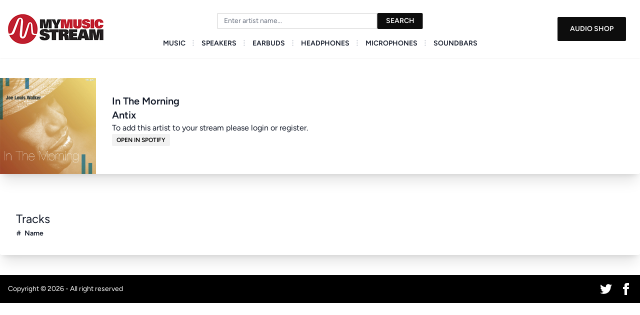

--- FILE ---
content_type: text/html; charset=UTF-8
request_url: https://mymusicstream.com/antix/album/in-the-morning
body_size: 3465
content:
<!DOCTYPE html>
<html data-theme="lofi" class="scroll-padding-top: 5rem; scroll-behavior: smooth;" lang="en">
    <head>
        <!-- Google tag (gtag.js) -->
    <script async src="https://www.googletagmanager.com/gtag/js?id=G-1VG01QY9GZ"></script>
    <script>
        window.dataLayer = window.dataLayer || [];
        function gtag(){dataLayer.push(arguments);}
        gtag('js', new Date());
    
        gtag('config', 'G-1VG01QY9GZ');
    </script>
            <meta charset="utf-8">
        <meta name="viewport" content="width=device-width, initial-scale=1">
        <meta name="csrf-token" content="cdoQQ5KaomXfFyJ2T5a6HwfKA3U6v1ReslBWLy3b">
        
        <title>MyMusicStream - In The Morning Album by Antix</title>
<meta name="description" content="Listen to tracks from the album In The Morning by the artist Antix.">
<meta name="keywords" content="streaming music,, online radio, streaming music online">
<meta property="og:title" content="In The Morning Album by Antix">
<meta property="og:description" content="Listen to tracks from the album In The Morning by the artist Antix.">

<meta name="twitter:title" content="In The Morning Album by Antix">
<meta name="twitter:description" content="Listen to tracks from the album In The Morning by the artist Antix.">
<script type="application/ld+json">{"@context":"https://schema.org","@type":"WebPage","name":"In The Morning Album by Antix","description":"Listen to tracks from the album In The Morning by the artist Antix."}</script>
            <link rel="alternate" hreflang="x-default" href="https://mymusicstream.com/antix/album/in-the-morning" />
    <link rel="alternate" hreflang="en-us" href="https://mymusicstream.com/antix/album/in-the-morning" />
    <link rel="alternate" hreflang="en-au" href="https://mymusicstream.com/au/antix/album/in-the-morning" />
    <link rel="alternate" hreflang="en-ca" href="https://mymusicstream.com/ca/antix/album/in-the-morning" />
    <link rel="alternate" hreflang="en-gb" href="https://mymusicstream.com/uk/antix/album/in-the-morning" />
    <link rel="alternate" hreflang="en-nz" href="https://mymusicstream.com/nz/antix/album/in-the-morning" />
   <!-- <link rel="alternate" hreflang="fr-FR" href="https://www.mymusicstream.com/fr/?locale=fr" />
    <link rel="alternate" hreflang="fr-CA" href="https://www.mymusicstream.com/ca/?locale=fr" />-->


        <!-- Fonts -->
        <link rel="preconnect" href="https://fonts.bunny.net">
        <link href="https://fonts.bunny.net/css?family=figtree:400,500,600&display=swap" rel="stylesheet" />

        <!-- Scripts -->
        <link rel="preload" as="style" href="https://mymusicstream.com/build/assets/app-7f52d4fa.css" /><link rel="modulepreload" href="https://mymusicstream.com/build/assets/app-1ca61c52.js" /><link rel="stylesheet" href="https://mymusicstream.com/build/assets/app-7f52d4fa.css" data-navigate-track="reload" /><script type="module" src="https://mymusicstream.com/build/assets/app-1ca61c52.js" data-navigate-track="reload"></script>    </head>
    <body>
        <div class="font-sans text-gray-900 antialiased">
            <nav class="sticky top-0 z-50 px-4 py-7  bg-white shadow-sm">
                <div class="container mx-auto flex justify-between items-center">
                <a class="text-3xl font-bold leading-none" href="/">
                    <img src="https://mymusicstream.com/img/mymusicstream-logo-header.png" />
                </a>
                <div class="lg:hidden">
                    <button class="navbar-burger flex items-center text-blue-600 p-3">
                        <svg class="block h-4 w-4 fill-current" viewBox="0 0 20 20" xmlns="http://www.w3.org/2000/svg">
                            <title>Mobile menu</title>
                            <path d="M0 3h20v2H0V3zm0 6h20v2H0V9zm0 6h20v2H0v-2z"></path>
                        </svg>
                    </button>
                </div>
                    <div class="hidden -mt-4 absolute top-1/2 left-1/2 transform -translate-y-1/2 -translate-x-1/2 lg:flex lg:mx-auto lg:flex lg:items-center lg:w-auto lg:space-x-2 uppercase">
                        <form action="https://mymusicstream.com/search" method="post">
                            <input type="hidden" name="_token" value="cdoQQ5KaomXfFyJ2T5a6HwfKA3U6v1ReslBWLy3b" autocomplete="off">
                            <div class="min-w-full join">
                                <input type="text" name="query" placeholder="Enter artist name..." class="input input-bordered join-item input-sm w-80" />
                                <button class="btn btn-primary join-item min-h-8 h-8">Search</button>
                            </div>
                        </form>
                    </div>
                    
                    <ul class="hidden mt-7 absolute top-1/2 left-1/2 transform -translate-y-1/2 -translate-x-1/2 lg:flex lg:mx-auto lg:flex lg:items-center lg:w-auto lg:space-x-2 uppercase font-semibold">
                        <li><a class="text-sm hover:text-gray-500" href="https://mymusicstream.com">Music</a></li>
                        <li class="text-gray-300">
                            <svg xmlns="http://www.w3.org/2000/svg" fill="none" stroke="currentColor" class="w-4 h-4 current-fill" viewBox="0 0 24 24">
                                <path stroke-linecap="round" stroke-linejoin="round" stroke-width="2" d="M12 5v0m0 7v0m0 7v0m0-13a1 1 0 110-2 1 1 0 010 2zm0 7a1 1 0 110-2 1 1 0 010 2zm0 7a1 1 0 110-2 1 1 0 010 2z" />
                            </svg>
                        </li>
                        <li><a class="text-sm hover:text-gray-500" href="https://shop.mymusicstream.com/collections/speakers">Speakers</a></li>
                        <li class="text-gray-300">
                            <svg xmlns="http://www.w3.org/2000/svg" fill="none" stroke="currentColor" class="w-4 h-4 current-fill" viewBox="0 0 24 24">
                                <path stroke-linecap="round" stroke-linejoin="round" stroke-width="2" d="M12 5v0m0 7v0m0 7v0m0-13a1 1 0 110-2 1 1 0 010 2zm0 7a1 1 0 110-2 1 1 0 010 2zm0 7a1 1 0 110-2 1 1 0 010 2z" />
                            </svg>
                        </li>
                        <li><a class="text-sm hover:text-gray-500" href="https://shop.mymusicstream.com/collections/earbuds">Earbuds</a></li>
                        <li class="text-gray-300">
                            <svg xmlns="http://www.w3.org/2000/svg" fill="none" stroke="currentColor" class="w-4 h-4 current-fill" viewBox="0 0 24 24">
                                <path stroke-linecap="round" stroke-linejoin="round" stroke-width="2" d="M12 5v0m0 7v0m0 7v0m0-13a1 1 0 110-2 1 1 0 010 2zm0 7a1 1 0 110-2 1 1 0 010 2zm0 7a1 1 0 110-2 1 1 0 010 2z" />
                            </svg>
                        </li>
                        <li><a class="text-sm hover:text-gray-500" href="https://shop.mymusicstream.com/collections/headphones">Headphones</a></li>
                        <li class="text-gray-300">
                            <svg xmlns="http://www.w3.org/2000/svg" fill="none" stroke="currentColor" class="w-4 h-4 current-fill" viewBox="0 0 24 24">
                                <path stroke-linecap="round" stroke-linejoin="round" stroke-width="2" d="M12 5v0m0 7v0m0 7v0m0-13a1 1 0 110-2 1 1 0 010 2zm0 7a1 1 0 110-2 1 1 0 010 2zm0 7a1 1 0 110-2 1 1 0 010 2z" />
                            </svg>
                        </li>
                        <li><a class="text-sm hover:text-gray-500" href="https://shop.mymusicstream.com/collections/microphones">Microphones</a></li>
                        <li class="text-gray-300">
                            <svg xmlns="http://www.w3.org/2000/svg" fill="none" stroke="currentColor" class="w-4 h-4 current-fill" viewBox="0 0 24 24">
                                <path stroke-linecap="round" stroke-linejoin="round" stroke-width="2" d="M12 5v0m0 7v0m0 7v0m0-13a1 1 0 110-2 1 1 0 010 2zm0 7a1 1 0 110-2 1 1 0 010 2zm0 7a1 1 0 110-2 1 1 0 010 2z" />
                            </svg>
                        </li>
                        <li><a class="text-sm hover:text-gray-500" href="https://shop.mymusicstream.com/collections/soundbars">Soundbars</a></li>
                    </ul>
                    <a class="hidden lg:inline-block lg:ml-auto lg:mr-3 py-4 px-6 btn btn-primary transition duration-200" href="https://shop.mymusicstream.com">Audio Shop</a>
                    
                </div>
            </nav>
            <div class="navbar-menu relative z-50 hidden">
                <div class="navbar-backdrop fixed inset-0 bg-gray-800 opacity-25"></div>
                <nav class="fixed top-0 left-0 bottom-0 flex flex-col w-5/6 max-w-sm py-6 px-6 bg-white border-r overflow-y-auto">
                    <div class="flex items-center mb-8">
                        <a class="mr-auto text-3xl font-bold leading-none" href="/">
                            <img src="https://mymusicstream.com/img/mymusicstream-logo-header.png" />
                        </a>
                        <button class="navbar-close">
                            <svg class="h-6 w-6 cursor-pointer hover:text-gray-500" xmlns="http://www.w3.org/2000/svg" fill="none" viewBox="0 0 24 24" stroke="currentColor">
                                <path stroke-linecap="round" stroke-linejoin="round" stroke-width="2" d="M6 18L18 6M6 6l12 12"></path>
                            </svg>
                        </button>
                    </div>
                    <div>
                        <ul>
                            <li class="mb-5">
                                <div class="form-control h-7">
                                    <form action="https://mymusicstream.com/search" method="post">
                                        <input type="hidden" name="_token" value="cdoQQ5KaomXfFyJ2T5a6HwfKA3U6v1ReslBWLy3b" autocomplete="off">
                                        <input type="text" name="query" placeholder="Search" class="input input-bordered md:w-auto" />
                                    </form>
                                </div>
                            </li>
                            <li class="mb-1">
                                <a class="block p-4 text-sm font-semibold hover:bg-blue-50 hover:text-blue-600 rounded" href="https://mymusicstream.com">Music</a>
                            </li>
                            <li class="mb-1">
                                <a class="block p-4 text-sm font-semibold hover:bg-blue-50 hover:text-blue-600 rounded" href="https://shop.mymusicstream.com/collections/speakers">Speakers</a>
                            </li>
                            <li class="mb-1">
                                <a class="block p-4 text-sm font-semibold hover:bg-blue-50 hover:text-blue-600 rounded" href="https://shop.mymusicstream.com/collections/earbuds">Earbuds</a>
                            </li>
                            <li class="mb-1">
                                <a class="block p-4 text-sm font-semibold hover:bg-blue-50 hover:text-blue-600 rounded" href="https://shop.mymusicstream.com/collections/headphones">Headphones</a>
                            </li>
                            <li class="mb-1">
                                <a class="block p-4 text-sm font-semibold hover:bg-blue-50 hover:text-blue-600 rounded" href="https://shop.mymusicstream.com/collections/microphones">Microphones</a>
                            </li>
                            <li class="mb-1">
                                <a class="block p-4 text-sm font-semibold hover:bg-blue-50 hover:text-blue-600 rounded" href="https://shop.mymusicstream.com/collections/soundbars">Soundbars</a>
                            </li>
                        </ul>
                    </div>
                    <div class="mt-auto">
                        <div class="pt-6">
                            <a class="btn btn-block btn-primary mb-3" href="https://mymusicstream.com/login">Sign in</a>
                            
                        </div>
                        
                    </div>
                </nav>
            </div>
            
            <div class="z-10">
                <div class="container mx-auto py-10 px-5 sm:px-0">
        <div class="card card-side bg-base-100 shadow-xl">
                            <a href="/antix/album/in-the-morning"> <figure class="max-h-48"><img src="https://i.scdn.co/image/65b183a87458731c45ee10da815db4d9446a5037" alt="In The Morning" class="max-h-48" /></figure></a>
                        <div class="card-body">
                <h1 class="card-title">In The Morning</h1>
                <h2 class="card-title"><a href="/antix">Antix</a> </h2>
                <p>                        To add this artist to your stream please <a href="/login">login</a> or <a href="/register">register.</a>
                    </p>
                <div class="card-actions">
                                                                    <a href="https://open.spotify.com/album/7oDMbxF8WmG3g1Griqenur" class="btn btn-default btn-xs" type="button" target="_blank">Open in Spotify</a>
                                    </div>
            </div>
        </div>
    </div>
    <div class="container mx-auto pb-10 px-5 sm:px-0">
        <div class="card card-side bg-base-100 shadow-xl">
            <div class="card-body">
                <h2>Tracks</h2>
                <div class="overflow-x-auto">
                    <table class="table">
                        <!-- head -->
                        <thead>
                        <tr>
                            <th class="w-4">#</th>
                            <th>Name</th>
                            <th></th>
                        </tr>
                        </thead>
                        <tbody>

                                                </tbody>
                    </table>
                </div>
            </div>
        </div>
    </div>
            </div>
        </div>

        <footer class="footer items-center p-4 bg-neutral text-neutral-content">
            <div class="items-center grid-flow-col">
                <p>Copyright © 2026 - All right reserved</p>
            </div>
            <div class="grid-flow-col gap-4 md:place-self-center md:justify-self-end">
                <a href="https://twitter.com/mymusicstream"><svg xmlns="http://www.w3.org/2000/svg" width="24" height="24" viewBox="0 0 24 24" class="fill-current"><path d="M24 4.557c-.883.392-1.832.656-2.828.775 1.017-.609 1.798-1.574 2.165-2.724-.951.564-2.005.974-3.127 1.195-.897-.957-2.178-1.555-3.594-1.555-3.179 0-5.515 2.966-4.797 6.045-4.091-.205-7.719-2.165-10.148-5.144-1.29 2.213-.669 5.108 1.523 6.574-.806-.026-1.566-.247-2.229-.616-.054 2.281 1.581 4.415 3.949 4.89-.693.188-1.452.232-2.224.084.626 1.956 2.444 3.379 4.6 3.419-2.07 1.623-4.678 2.348-7.29 2.04 2.179 1.397 4.768 2.212 7.548 2.212 9.142 0 14.307-7.721 13.995-14.646.962-.695 1.797-1.562 2.457-2.549z"></path></svg>
                </a>

                <a href="https://facebook.com/mymusicstream"><svg xmlns="http://www.w3.org/2000/svg" width="24" height="24" viewBox="0 0 24 24" class="fill-current"><path d="M9 8h-3v4h3v12h5v-12h3.642l.358-4h-4v-1.667c0-.955.192-1.333 1.115-1.333h2.885v-5h-3.808c-3.596 0-5.192 1.583-5.192 4.615v3.385z"></path></svg></a>
            </div>
        </footer>

        
        <script>
            // Burger menus
            document.addEventListener('DOMContentLoaded', function() {
                // open
                const burger = document.querySelectorAll('.navbar-burger');
                const menu = document.querySelectorAll('.navbar-menu');

                if (burger.length && menu.length) {
                    for (var i = 0; i < burger.length; i++) {
                        burger[i].addEventListener('click', function() {
                            for (var j = 0; j < menu.length; j++) {
                                menu[j].classList.toggle('hidden');
                            }
                        });
                    }
                }

                // close
                const close = document.querySelectorAll('.navbar-close');
                const backdrop = document.querySelectorAll('.navbar-backdrop');

                if (close.length) {
                    for (var i = 0; i < close.length; i++) {
                        close[i].addEventListener('click', function() {
                            for (var j = 0; j < menu.length; j++) {
                                menu[j].classList.toggle('hidden');
                            }
                        });
                    }
                }

                if (backdrop.length) {
                    for (var i = 0; i < backdrop.length; i++) {
                        backdrop[i].addEventListener('click', function() {
                            for (var j = 0; j < menu.length; j++) {
                                menu[j].classList.toggle('hidden');
                            }
                        });
                    }
                }
            });
        </script>
        
        <!--Start of Tawk.to Script-->
    
    <!--End of Tawk.to Script-->
        </body>
</html>
